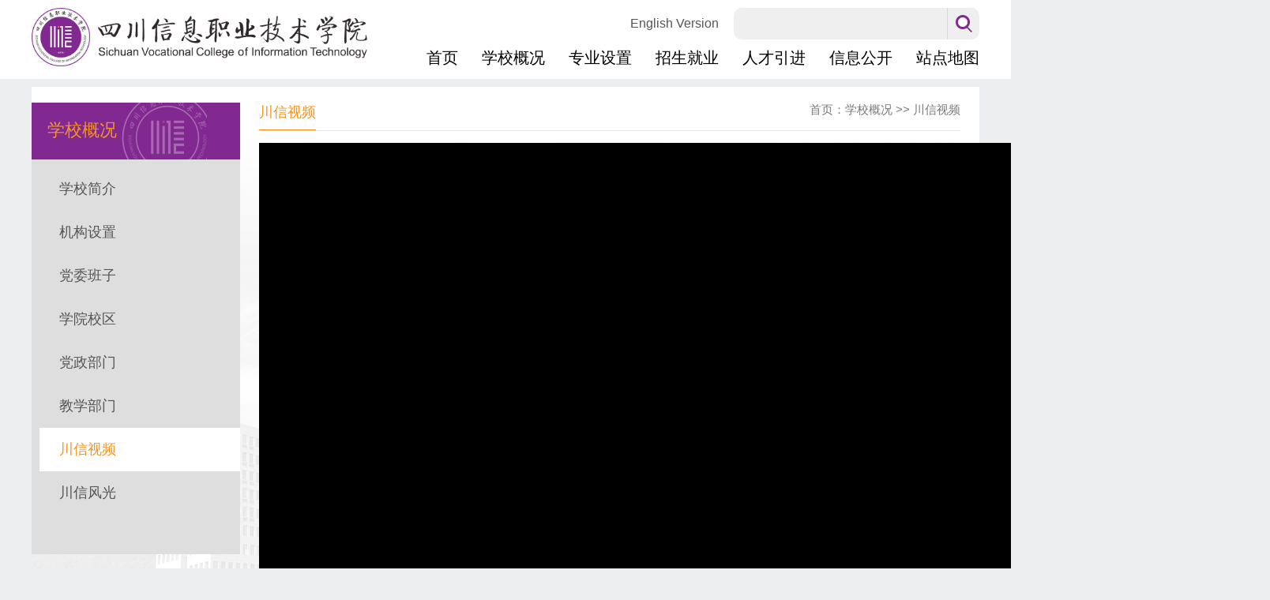

--- FILE ---
content_type: text/html;charset=UTF-8
request_url: https://scitc.com.cn/pagelistnr-6311.html
body_size: 6625
content:




<!DOCTYPE html>
<html>

<head>
	<meta charset="utf-8">
	<meta http-equiv="X-UA-Compatible" content="IE=edge,chrome=1" />
	<meta name="viewport" content="width=device-width, initial-scale=1, minimum-scale=1, maximum-scale=1">
	<title>四川信息职业技术学院</title>


	<link rel="stylesheet" href="css/swiper2.7.6.css" />
	<link rel="stylesheet" href="css/common.css">
	<!--[if IE 8]>
		<link rel="stylesheet" href="css/common.ie8.css">
	<![endif]-->
	<link rel="stylesheet" href="css/list.css">
	<link rel="stylesheet" href="css/media.css">
	<link rel="stylesheet" href="css/animate.min.css">
	<script src="js/jquery.min.js"></script>
	<script src="js/swiper2.7.6.min.js"></script>
	<script src="js/respond.min.js"></script>
</head>

<body>
	



	<div class="header">

		<div class="container">
             <a href="/">
			<img src="images/logo.png" class="logo" alt=""></a>
                         <div class="en-link">
				<a href="https://english.scitc.edu.cn/" target="_blank">English Version</a>
			</div>

			<div class="search-container  d-none d-lg-block">
			        <style>
        
        
        .qdclass {
        
        }

        .qw_jiansuo {
            margin: 0px;
            padding: 0px;
            height: 23px;
            width: auto;
            font-size: 12px;
        }

        .qw_jiansuo .inputbox {
        
        }

        .qw_jiansuo .btn {
       		;
            background-image: url('/images/search.png');
            background-repeat: no-repeat;
        }

        

    </style><DIV class=qw_jiansuo><INPUT id=info_title class=inputbox> <INPUT onclick=sousuo() class=btn type=button>
<SCRIPT>
                function sousuo() {
                    var t = document.getElementById("info_title").value;
                    if (null == t || t == "") {
                        window.open("/websystem/show.jsp");
                    } else {
                        window.open("/index/s?query=" + encodeURI(document.getElementById("info_title").value) + "&c=0");
                    }
                }
            </SCRIPT>
 </DIV>
			</div>
			<!-- #region pc端导航 -->
<script>
var channelArr = [{"id":"0","pid":"","name":"首页","url":"/","order":0,"level":1},{"id":"6298","pid":"classroot","name":"学校概况","url":"pagelist-6298.html","order": 1,"level": 1},{"id":"6299","pid":"classroot","name":"专业设置","url":"zypagelist-6299.html","order": 2,"level": 1},{"id":"6300","pid":"classroot","name":"招生就业","url":"http://zjc.scitc.com.cn/tzym.jsp","order": 3,"level": 1},{"id":"6301","pid":"classroot","name":"人才引进","url":"dpagelistnr-6301.html","order": 4,"level": 1},{"id":"6302","pid":"classroot","name":"信息公开","url":"http://xxgk.scitc.com.cn/","order": 5,"level": 1},{"id":"6364","pid":"classroot","name":"站点地图","url":"website1-6364.html","order": 17,"level": 1},{"id":"7460","pid":"classroot","name":"学风建设专栏","url":"pagelist-7460.html","order": 21,"level": 1},{"id":"6308","pid":"6298","name":"学校简介","url":"pagelistnr-6308.html","order": 1,"level": 2},{"id":"7461","pid":"7460","name":"学术规范","url":"pagelist-7461.html","order": 1,"level": 2},{"id":"7462","pid":"7460","name":"学风建设","url":"pagelist-7462.html","order": 2,"level": 2},{"id":"6309","pid":"6298","name":"机构设置","url":"jgsz01-6309.html","order": 2,"level": 2},{"id":"6310","pid":"6298","name":"党委班子","url":"pagelistnr-6310.html","order": 3,"level": 2},{"id":"6400","pid":"6298","name":"学院校区","url":"pagelistnr-6400.html","order": 4,"level": 2},{"id":"6401","pid":"6298","name":"党政部门","url":"pagelistnr-6401.html","order": 5,"level": 2},{"id":"6402","pid":"6298","name":"教学部门","url":"pagelistnr-6402.html","order": 6,"level": 2},{"id":"6311","pid":"6298","name":"川信视频","url":"pagelistnr-6311.html","order": 7,"level": 2},{"id":"6312","pid":"6298","name":"川信风光","url":"picpagelist-6312.html","order": 8,"level": 2}];
</script>
			<div class="nav-container d-none d-lg-block">
<ul class="clearfix" id="menu">
<li><a href="/">首页</a></li>

<li><a href="pagelistnr-6308.html" target="_blank">学校概况</a>
<div class="subNav"><ul class="clearfix">
<li><a href="pagelistnr-6308.html" target="_blank">&nbsp;&nbsp;&nbsp;&nbsp;&nbsp;&nbsp;&nbsp;&nbsp;学校简介</a></li>
<li><a href="jgsz01-6309.html" target="_blank">机构设置</a></li>
<li><a href="pagelistnr-6310.html" target="_blank">党委班子</a></li>
<li><a href="pagelistnr-6400.html" target="_blank">学院校区</a></li>
<li><a href="pagelistnr-6401.html" target="_blank">党政部门</a></li>
<li><a href="pagelistnr-6402.html" target="_blank">教学部门</a></li>
<li><a href="pagelistnr-6311.html" target="_blank">川信视频</a></li>
<li><a href="picpagelist-6312.html" target="_blank">川信风光</a></li>
<!--<li><a href="https://www.720yun.com/t/ecvkz77hs2q?scene_id=81227418" target="_blank">校园地图</a></li>--></ul></div></li>

<li><a href="zypagelist-6299.html" target="_blank">专业设置</a>
<div class="subNav subNav-zysz">
<div class="smItem2">
<span class="smList1">
<a href="https://zjc.scitc.edu.cn/content-6146-040b1b0e30ff4d2f840df573d462b776.html" target="_blank">软件技术</a><a href="https://zjc.scitc.edu.cn/content-6146-60064.html" target="_blank">大数据技术</a><a href="https://zjc.scitc.edu.cn/content-6146-ab42022c9ac641e5940aef56967f55f8.html" target="_blank">人工智能技术应用</a><a href="https://zjc.scitc.edu.cn/content-6146-9ddb7a05d63c4dc5882abf90cccaf5a1.html" target="_blank">动漫制作技术</a><a href="https://zjc.scitc.edu.cn/content-6146-41d79fc2b02d473d9aa41599eece4c72.html" target="_blank">数字媒体技术</a><a href="https://zjc.scitc.edu.cn/content-6146-4f24925414fc43b5b05dec381e1a800d.html" target="_blank">虚拟现实技术应用</a><a href="https://zjc.scitc.edu.cn/content-6146-56696.html" target="_blank">区块链技术应用</a><a href="https://zjc.scitc.edu.cn/content-6146-3a7cc5f37afe4aa68f022fbcae8b0d08.html" target="_blank">物联网应用技术</a><a href="https://zjc.scitc.edu.cn/content-6146-6b1fa44581f04af69961cceab632d371.html" target="_blank">旅游管理</a><a href="https://zjc.scitc.edu.cn/content-6146-3e292645cd704493b20166c546f276f0.html" target="_blank">应用电子技术</a><a href="https://zjc.scitc.edu.cn/content-6146-5d7742436e5b494dbbf444cb64d4b2ba.html" target="_blank">电子信息工程技术</a><a href="https://zjc.scitc.edu.cn/content-6146-2cd4f852e6f345e78b52e25e6d5a56ec.html" target="_blank">计算机网络技术</a><a href="https://zjc.scitc.edu.cn/content-6146-2c32babb4be64513a8ff0d349e3893b5.html" target="_blank">云计算技术应用</a><a href="https://zjc.scitc.edu.cn/content-6146-a1f144dc51084d4387135edccbda52e6.html" target="_blank">信息安全技术应用</a><a href="https://zjc.scitc.edu.cn/content-6146-48e26876df9a4d26aa2e17c4e5c78dcc.html" target="_blank">现代通信技术</a><a href="https://zjc.scitc.edu.cn/content-6146-5b8963c7626b435796ff66ab809fb4c0.html" target="_blank">现代移动通信技术</a><a href="https://zjc.scitc.edu.cn/content-6146-60054.html" target="_blank">集成电路技术</a><a href="https://zjc.scitc.edu.cn/content-6146-c1fa1862ad6946d79d0aab1df06437f6.html" target="_blank">电气自动化技术</a><a href="https://zjc.scitc.edu.cn/content-6146-5379b0e272e8443f8c4bdffe6f05f6e8.html" target="_blank">智能控制技术</a><a href="https://zjc.scitc.edu.cn/content-6146-71224c80cb284e2eb3eb6fcfc612f8cf.html" target="_blank">电梯工程技术</a><a href="https://zjc.scitc.edu.cn/content-6146-49e7ecf7bfa8494884fbbb675ad15e86.html" target="_blank">工业机器人技术</a><a href="https://zjc.scitc.edu.cn/content-6146-acc7eb55a07542cc8f2635af1acac731.html" target="_blank">机电一体技术</a><a href="https://zjc.scitc.edu.cn/content-6146-8e703b00299f4391bb8902b8f0b43149.html" target="_blank">数控技术</a><a href="https://zjc.scitc.edu.cn/content-6146-2df602e770b449798607c3063b98cc3e.html" target="_blank">智能制造装备技术</a><a href="https://zjc.scitc.edu.cn/content-6146-65f18626ee044bd0925a4642ecb9694e.html" target="_blank">模具设计与制造</a><a href="https://zjc.scitc.edu.cn/content-6146-d050dbef273d4c129d524226e2bd6d70.html" target="_blank">机械制造及自动化</a><a href="https://zjc.scitc.edu.cn/content-6146-e31933f884cb4e40a268df1036dd7872.html" target="_blank">数字化设计与制造技术</a><a href="https://zjc.scitc.edu.cn/content-6146-22041a740beb4189bb56c06138023a82.html" target="_blank">新能源汽车技术</a><a href="https://zjc.scitc.edu.cn/content-6146-cb2d3974311f42eca804f473a18b5336.html" target="_blank">汽车检测与维修技术</a><a href="https://zjc.scitc.edu.cn/content-6146-68770413b5ca4bdda03276a867cc595e.html" target="_blank">大数据与会计</a><a href="https://zjc.scitc.edu.cn/content-6146-2a3b721b60a84493a89fee4049fb922f.html" target="_blank">现代物流管理</a><a href="https://zjc.scitc.edu.cn/content-6146-d8d767459ddc409e81913f3657241b6b.html" target="_blank">智能机电技术</a><a href="https://zjc.scitc.edu.cn/content-6146-39f0a54ff6ca4583b58ff8f8f3bceaad.html" target="_blank">电子商务</a></span>
</div>
</div>
</li>
<li><a href="https://zjc.scitc.edu.cn/tzym.jsp" target="_blank">招生就业</a></li>
<li><a href="dpagelistnr-6301.html" target="_blank">人才引进</a></li>
<li><a href="https://xxgk.scitc.edu.cn/" target="_blank">信息公开</a></li>
<li><a href="#" target="_blank">站点地图</a>
<div class="subNav subNav-zddt">
<div class="smItem2"><span class="smClass">党政部门</span> 
<span class="smList"><a href="https://dzb.scitc.edu.cn" target="_blank">党政办公室</a><a href="https://xtb.scitc.edu.cn/" target="_blank">党委宣传统战部</a><a href="https://zzb.scitc.edu.cn/" target="_blank">党委组织部</a><a href="https://rsc.scitc.edu.cn/" target="_blank">党委教师工作部（人事处）</a><a href="https://xg.scitc.edu.cn/" target="_blank">党委学生工作部（党委武装部）</a><a href="https://jwb.scitc.edu.cn/" target="_blank">纪委办公室（监察处）</a><a href="https://gh.scitc.edu.cn" target="_blank">院工会（离退工作处）</a><a href="https://tw.scitc.edu.cn/" target="_blank">院团委（关工委）</a><a href="https://jwc.scitc.edu.cn/" target="_blank">教务处</a><a href="https://zlc.scitc.edu.cn/" target="_blank">发展规划处 </a><a href="https://kjc.scitc.edu.cn/" target="_blank">科技与社会服务处</a><a href="https://cwyzcgl.scitc.edu.cn/" target="_blank">财务与资产管理处</a><a href="https://zjc.scitc.edu.cn/" target="_blank">招生就业处（招生）</a><a href="https://jy.scitc.edu.cn/" target="_blank">招生就业处（就业）</a><a href="https://gzhq.scitc.edu.cn" target="_blank">后勤与基建管理处</a><a href="https://xxzx.scitc.edu.cn" target="_blank">数据与信息化处</a><a href="http://bwc.scitc.edu.cn/" target="_blank">保卫处</a><a href="https://jcc.scitc.edu.cn/" target="_blank">审计处</a></span>
</div>
<div class="smItem2"><span class="smClass">教学部门</span> 
<span class="smList"><a href="https://rjxy.scitc.edu.cn/" target="_blank">软件学院</a><a href="https://eiot.scitc.edu.cn" target="_blank">电子与物联网学院</a><a href="https://nc.scitc.edu.cn" target="_blank">网络与通信学院</a><a href="https://znkz.scitc.edu.cn" target="_blank">智能控制学院</a><a href="https://xdzz.scitc.edu.cn" target="_blank">现代制造学院</a><a href="https://szjj.scitc.edu.cn" target="_blank">数字经济学院</a><a href="https://rw.scitc.edu.cn" target="_blank">人文学院（国际教育中心）</a><a href="https://my.scitc.edu.cn" target="_blank">马克思主义学院</a></span>
</div>

<div class="smItem2"><span class="smClass">产业部门</span>
<span class="smList">
<a href="https://sczy.scitc.edu.cn/" target="_blank">四川川信致远资产经营管理有限公司</a>
</span>
</div>

<div class="smItem2"><span class="smClass">专题网站</span> 
<span class="smList"><a href="http://xxgk.scitc.edu.cn/" target="_blank">党务院务信息公开网</a><a href="https://libscitc.mh.chaoxing.com/" target="_blank">智慧图书馆</a><a href="http://yywz.scitc.edu.cn/" target="_blank">语言文字工作专题网站</a><a href="https://scitc.mh.chaoxing.com/" target="_blank">智慧教育平台</a><a href="http://cxcy.scitc.edu.cn/" target="_blank">创新创业网</a></span>
<div class="clear"></div>
</div>
<div class="smItem1"><span class="smClass">友情链接</span> 
<span class="smList"><a href="http://www.moe.gov.cn/" target="_blank">教育部</a><a href="http://edu.sc.gov.cn/" target="_blank">四川省教育厅</a><a href="https://jxt.sc.gov.cn/" target="_blank">四川省经信厅</a><a href="http://jy.cngy.gov.cn/" target="_blank">广元市教育局</a></span>
</div>
</div></li></ul>
			</div>
			<!-- #endregion -->
		</div>

		<a href="javascript:void(0)" id="navToggle" class="d-lg-none">
			<img src="images/menu-white.png" alt="">
		</a>
		<!-- #region 移动端的导航-->
		<div class="m_nav d-lg-none">
			<div class="top clearfix">
				<img src="images/closed.png" alt="" class="closed" />
			</div>
			<ul id="mnav">
				<li>
					<a href="javascript:void(0)">首页</a>
				</li>
				<li class="dropdown">
					<a href="javascript:void(0)">
						学校概况
					</a>
				</li>
				<li>
					<a href="javascript:void(0)">专业设置</a>
				</li>
				<li>
					<a href="javascript:void(0)">招生就业</a>
				</li>
				<li>
					<a href="javascript:void(0)">信息公开</a>
				</li>
				<li>
					<a href="javascript:void(0)">站点地图</a>
				</li>
			</ul>
		</div>
		<!-- #endregion -->

	</div>

<script>
			function px(id){
			var html="";
			var ss=bullSort(channelArr);
	             for (var i = 0; i < channelArr.length; i++) {
		           if(channelArr[i].pid=="classroot" || channelArr[i].pid==""){
		             var childArr=secodeSort(channelArr[i].id,channelArr);
			         if (childArr.length == 0) {            
                                  html += "<li><a href='" + channelArr[i].url + "'>" + channelArr[i].name + "</a></li>";
                                  } else {
                                        html += "<li ><a href='" + childArr[0].url + "'>" + channelArr[i].name + "</a><div class='subNav'><ul class='clearfix'>";
			          for (var j = 0; j < childArr.length; j++) {
                                         html += "<li><a href='" + childArr[j].url + "'>" + childArr[j].name + "</a></li>";}
                                 html += "</ul></div></li>";
                                     }
			}
           }
                document.getElementById(id).innerHTML=html;
		}

		   function bullSort(arr) {
                      for (var i = 0; i < arr.length; i++) {
                            for (var j = 0; j < arr.length - 1 - i; j++) {
                               if (arr[j].order > arr[j + 1].order) { // 相邻元素两两对比
                                     var temp = arr[j + 1] // 相邻元素交换位置
                                     arr[j + 1] = arr[j]
                                    arr[j] = temp
                          }
                    }
                }
                             return arr
        }
	function secodeSort(id,arr) {
	 var s = [];
	  for (var i = 0; i < arr.length; i++) {
	       if(id==arr[i].pid){
		     s.push(arr[i]);
		   }
	  }
	  return s;
	}
	//px("menu");
	px("mnav");

 $("#info_title").keydown(function(event){ //给input绑定一个键盘点击事件
   event=event ||window.event;
   if(event.keyCode==13){ //判断点的是否是回车键
            sousuo();
   }
});
</script>
<style>
.smItem2 {
    border-bottom: solid 1px #dbdada;
    margin: 5px 0;
    position: relative;
    overflow: hidden;
}
.smClass {
    display: block;
    width: 75px;
    line-height: 25px;
    position: absolute;
    left: 10px;
    color: #3c3c3c;
    zoom: 1;
    z-index: 9999;
    font-size: 18px;
    font-family: 'Microsoft YaHei';
}
.smList {
    display: block;
    padding-left: 90px;
}
.smList1 {
    display: block;
}
.smList a, .smList1 a{
    display: block;
    line-height: 18px;
    text-align: left;
    float: left;
    color: #3c3c3c !important;
    position: relative;
    font-family: 'Microsoft YaHei';
    zoom: 1;
    z-index: 99999;
   font-size:14px !important;
   width:25%;
}
.smList1 a {
 width: 19%;
}
.smList1 a:hover, .smList a:hover {
  color: #752583 !important;
  font-weight:bolder;
}

.smItem1 {
    margin-top: 10px;
    position: relative;
}
</style>
<!--
	



	<div class="swiper-container">
		<div class="swiper-wrapper">
			<div class="swiper-slide">
				<a   target="_blank"><img src="/_img/scitc/2024/03/29/20240329082544553.jpg" alt="/_img/scitc/2024/03/29/20240329082544553.jpg"></a>
			</div><div class="swiper-slide">
				<a href=https://www.scitc.com.cn/pagelist-7323.html target="_blank"><img src="/_img/scitc/2024/03/08/20240308143141229.jpg" alt="/_img/scitc/2024/03/08/20240308143141229.jpg"></a>
			</div><div class="swiper-slide">
				<a   target="_blank"><img src="/_img/scitc/2025/11/17/2025111712454488417.jpg" alt="/_img/scitc/2025/11/17/2025111712454488417.jpg"></a>
			</div><div class="swiper-slide">
				<a   target="_blank"><img src="/_img/scitc/2025/02/17/2025021711020044116.jpg" alt="/_img/scitc/2025/02/17/2025021711020044116.jpg"></a>
			</div><div class="swiper-slide">
				<a   target="_blank"><img src="/_img/scitc/2022/10/16/20221016090921174.png" alt="/_img/scitc/2022/10/16/20221016090921174.png"></a>
			</div>
		</div>
		<div class="pagination"></div>
	</div>
	
<script src="js/common.js"></script>

<script>
		$(function () {
			var swiper = new Swiper('.swiper-container', {
				autoplay: 3000,
				autoplayDisableOnInteraction: false,
				loop: true,
				pagination: '.pagination'
			});
		});
	</script>
-->
	<!--




<div class="container">
	<img src="/_img/scitc/2024/03/29/20240329082544553.jpg" alt="">
</div>-->

	<div class="container mt-10" style="background-color: #FFF;">
		<div class="clearfix"
			style="background-image: url(images/1122.png);background-position: left bottom;background-repeat: no-repeat;background-size: 98%;">
			<div class="left-nav">
				



			<div class="nav-title">
				学校概况
			</div>
			<ul>
				<li name="6308"><a href="pagelistnr-6308.html">学校简介</a></li><li name="6309"><a href="jgsz01-6309.html">机构设置</a></li><li name="6310"><a href="pagelistnr-6310.html">党委班子</a></li><li name="6400"><a href="pagelistnr-6400.html">学院校区</a></li><li name="6401"><a href="pagelistnr-6401.html">党政部门</a></li><li name="6402"><a href="pagelistnr-6402.html">教学部门</a></li><li name="6311"><a href="pagelistnr-6311.html">川信视频</a></li><li name="6312"><a href="picpagelist-6312.html">川信风光</a></li>
			</ul>

<script type="text/javascript">
$(document).ready(function() {
		var id = "6311";
		$(".left-nav ul li").each(function(i) {
			var a_id = $(this).attr("name");
			if (a_id == id) {
				$(this).addClass("active");
				return false;
			}
		});
	});
</script>
			</div>
			<div class="right-content">
				<div class="nav clearfix">
				



				<span>川信视频</span>
				<span><style>
        <!--
        
        
        .dt {
        
        }

        .zhuye {
        
        }

        body {
            margin-left: 0px;
            margin-top: 0px;
            margin-right: 0px;
            margin-bottom: 0px;
        }

        a:link {
            color: ;
            text-decoration: none;
        }

        a:visited {
            text-decoration: none;
        }

        a:hover {
            text-decoration: none;
            color: ;
        }

        a:active {
            text-decoration: none;
        }

        

        -->
    </style><DIV class=zhuye><SPAN>首页：</SPAN>学校概况 >> 川信视频 </DIV></span>
				</div>
				<div class="content">
					<p><video controls="controls" loop="loop" width="1280" height="720" src="/_img/scitc/2024/05/30/20240530083526282.mp4" autoplay="autoplay"><object classid="clsid:6bf52a52-394a-11d3-b153-00c04f79faa6" width="1280" height="720">
<param name="url" value="/_img/scitc/2024/05/30/20240530083526282.mp4">
<param name="autostart" value="true">
<param name="uimode" value="full"><embed type="application/x-mplayer2" src="/_img/scitc/2024/05/30/20240530083526282.mp4" width="1280" height="720" autostart="true" uimode="full" pluginspage="http://microsoft.com/windows/mediaplayer/en/download/"></embed></object></video><br>
</p>
				</div>
			</div>
		</div>
	</div>

	



<div class="footer">
		<div class="container footer-content clearfix">
			<div>
				<img src="images/logo-white.png" alt="">
			</div>
			<div >
				电话：0839－3350106<br>传真：0839－3350565
			</div>
			<div class="address clearfix">				
				<div>
					雪峰校区：四川省广元市利州区学府路265号<br>
					东坝校区：四川省广元市利州区奔月路307号<br>
					
				</div>
			</div>
			<div class="beian">
				<div><a href="https://beian.miit.gov.cn" style="color:#fff">蜀ICP备：12031012号-1</a></div>
				<div><a href="http://www.beian.gov.cn/portal/registerSystemInfo?recordcode=51080002000184" target="_blank" style="color:#fff">川公网安备：51080002000184号</a></div>
			</div>
			<div class="links">
                               友情链接
				<select onchange="if (this.selectedIndex !=0) window.open(this.options[this.selectedIndex].value)">
					<option value="#">==友情链接==</option>
					<option value="http://jy.cngy.gov.cn/">广元市教育局</option><option value="https://jxt.sc.gov.cn/">四川省经信厅</option><option value="http://edu.sc.gov.cn/">四川省教育厅</option><option value="http://10.10.16.232">2025年数据采集平台</option><option value="http://www.moe.gov.cn/">教育部</option>
				</select>
			</div>
                      <div class="footer-bq">
<a href="https://bszs.conac.cn/sitename?method=show&id=127870D8D6210C80E053012819ACB869" target="_blank"  ><img src="images/org.png" alt=""></a>
                        </div>
		</div>
	</div>
</body>

</html>

--- FILE ---
content_type: text/css;charset=utf-8
request_url: https://scitc.com.cn/css/common.css
body_size: 2620
content:
/* #region reset css */
body,
div,
dl,
dt,
dd,
ul,
ol,
li,
h1,
h2,
h3,
h4,
h5,
h6,
pre,
code,
form,
fieldset,
legend,
input,
button,
textarea,
p,
blockquote,
th,
td {
  margin: 0;
  padding: 0;
}

body {
  background: #fff;
  color: #555;
  font-size: 16px;
  font-family: "微软雅黑",Verdana, Arial, Helvetica, sans-serif;
}

td,
th,
caption {
  font-size: 14px;
}

h1,
h2,
h3,
h4,
h5,
h6 {
  font-weight: normal;
  font-size: 100%;
}

address,
caption,
cite,
code,
dfn,
em,
th,
var {
  font-style: normal;
  font-weight: normal;
}

a {
  color: #555;
  text-decoration: none;
}

a:hover {
  text-decoration: none;
}

img {
  border: none;
}

ol,
ul,
li {
  list-style: none;
}

input,
textarea,
select,
button {
  font: 14px Verdana, Helvetica, Arial, sans-serif;
}

table {
  border-collapse: collapse;
}

html {
  overflow-y: auto;
}

div {
  position: relative;
}

.clearfix:after {
  content: '.';
  display: block;
  height: 0;
  clear: both;
  visibility: hidden;
}

.clearfix {
  *zoom: 1;
}

ul,
ol,
li {
  list-style: none outside none;
  margin: 0;
  padding: 0;
}
a {
  text-decoration: none;
}
/* #endregion */

/*#region */
.m_nav {
  position: fixed;
  top: 0px;
  -webkit-box-shadow: 0 15px 27px 0 rgba(167, 165, 165, 0.38);
  box-shadow: 0 15px 27px 0 rgba(167, 165, 165, 0.38);
  width: 100%;
  height: 100%;
  background: #fff;
  -o-transition: all ease 0.5s;
  transition: all ease 0.5s;
  -webkit-transition: all ease 0.5s;
  z-index: 1000;
  opacity: 1;
  visibility: visible;
  margin-top: 0;
  overflow-y: auto;
  -webkit-transition: all 0.6s cubic-bezier(0.77, 0, 0.175, 1) 0ms;
  -o-transition: all 0.6s cubic-bezier(0.77, 0, 0.175, 1) 0ms;
  transition: all 0.6s cubic-bezier(0.77, 0, 0.175, 1) 0ms;
  top: 0;
  -webkit-transform: translateX(100%);
  -ms-transform: translateX(100%);
  transform: translateX(100%);
  *right: 100%; /** IE7 only**/
}
.m_nav.open {
  -webkit-transform: translateX(0);
  -ms-transform: translateX(0);
  transform: translateX(0);
  right: 0 \9;
  *right: 0;
}
.m_nav .top {
  height: 60px;
  padding: 20px;
  -webkit-box-sizing: border-box;
  box-sizing: border-box;
}
.m_nav .top .closed {
  width: 30px;
  height: 30px;
  vertical-align: middle;
  float: right;
  cursor: pointer;
}
.m_nav .logo {
  width: 100%;
  margin: 0 auto;
}
.m_nav .logo img {
  height: 50px;
  display: block;
  margin: 30px auto;
}
.m_nav ul {
  margin-top: 30px;
}
.m_nav ul li {
  padding: 0 20px;
  border-bottom: 1px solid #f5f5f5;
  -ms-transform: translateY(0);
  transform: translateY(0);
  -webkit-transform: translateY(100%);
  -ms-transform: translateY(100%);
  transform: translateY(100%);
  -webkit-transition: all 0.6s cubic-bezier(0.77, 0, 0.175, 1) 0ms;
  -o-transition: all 0.6s cubic-bezier(0.77, 0, 0.175, 1) 0ms;
  transition: all 0.6s cubic-bezier(0.77, 0, 0.175, 1) 0ms;
  opacity: 0;
}
.m_nav.open ul li {
  opacity: 1;
  -webkit-transform: translateY(0);
  -ms-transform: translateY(0);
  transform: translateY(0);
}
.m_nav ul li:nth-child(1) {
  -webkit-transition: all 0.2s cubic-bezier(0.77, 0, 0.175, 1) 0ms;
  -o-transition: all 0.2s cubic-bezier(0.77, 0, 0.175, 1) 0ms;
  transition: all 0.2s cubic-bezier(0.77, 0, 0.175, 1) 0ms;
}
.m_nav ul li:nth-child(2) {
  -webkit-transition: all 0.4s cubic-bezier(0.77, 0, 0.175, 1) 0ms;
  -o-transition: all 0.4s cubic-bezier(0.77, 0, 0.175, 1) 0ms;
  transition: all 0.4s cubic-bezier(0.77, 0, 0.175, 1) 0ms;
}
.m_nav ul li:nth-child(3) {
  -webkit-transition: all 0.6s cubic-bezier(0.77, 0, 0.175, 1) 0ms;
  -o-transition: all 0.6s cubic-bezier(0.77, 0, 0.175, 1) 0ms;
  transition: all 0.6s cubic-bezier(0.77, 0, 0.175, 1) 0ms;
}
.m_nav ul li:nth-child(4) {
  -webkit-transition: all 0.8s cubic-bezier(0.77, 0, 0.175, 1) 0ms;
  -o-transition: all 0.8s cubic-bezier(0.77, 0, 0.175, 1) 0ms;
  transition: all 0.8s cubic-bezier(0.77, 0, 0.175, 1) 0ms;
}
.m_nav ul li:nth-child(5) {
  -webkit-transition: all 1s cubic-bezier(0.77, 0, 0.175, 1) 0ms;
  -o-transition: all 1s cubic-bezier(0.77, 0, 0.175, 1) 0ms;
  transition: all 1s cubic-bezier(0.77, 0, 0.175, 1) 0ms;
}
.m_nav ul li:nth-child(6) {
  -webkit-transition: all 1.2s cubic-bezier(0.77, 0, 0.175, 1) 0ms;
  -o-transition: all 1.2s cubic-bezier(0.77, 0, 0.175, 1) 0ms;
  transition: all 1.2s cubic-bezier(0.77, 0, 0.175, 1) 0ms;
}
.m_nav ul li:nth-child(7) {
  -webkit-transition: all 1.4s cubic-bezier(0.77, 0, 0.175, 1) 0ms;
  -o-transition: all 1.4s cubic-bezier(0.77, 0, 0.175, 1) 0ms;
  transition: all 1.4s cubic-bezier(0.77, 0, 0.175, 1) 0ms;
}
.m_nav ul li:nth-child(8) {
  -webkit-transition: all 1.6s cubic-bezier(0.77, 0, 0.175, 1) 0ms;
  -o-transition: all 1.6s cubic-bezier(0.77, 0, 0.175, 1) 0ms;
  transition: all 1.6s cubic-bezier(0.77, 0, 0.175, 1) 0ms;
}
.m_nav ul li a {
  display: block;
  text-decoration: none;
  color: #333;
  font-size: 16px;
  height: 50px;
  line-height: 50px;
  width: 100%;
}
.m_nav ul li .dropdown_menu {
  display: none;
}
.m_nav ul li.dropdown.active .dropdown_menu {
  display: block;
}
.m_nav ul li .dropdown_menu a {
  display: block;
  height: 50px;
  line-height: 50px;
  padding: 0 40px;
  -webkit-box-sizing: border-box;
  box-sizing: border-box;
  border-bottom: 1px solid #f5f5f5;
}
.m_nav ul li .dropdown_menu a:last-child {
  border: none;
}

.m_nav ul .subNav ul{ margin-top:0;}
/*#endregion*/

.d-lg-block {
  display: block !important;
}
.d-lg-none {
  display: none;
}

.mt-10 {
  margin-top: 10px;
}
.mb-10 {
  margin-bottom: 10px;
}
.ml-10 {
  margin-left: 10px;
}
.pt-20 {
  padding-top: 20px;
}
.pt-10 {
  padding-top: 10px;
}
.pb-10 {
  padding-bottom: 10px;
}
.p-10 {
  padding: 10px;
}
.bottom-0 {
  bottom: 0 !important;
}
.position-absolute {
  position: absolute !important;
}
.text-center {
  text-align: center !important;
}
.text-truncate {
  overflow: hidden;
  text-overflow: ellipsis;
  white-space: nowrap;
}

.header {
  background: #fff;
  position: relative;
  *z-index: 1000;
  height: 100px;
}
.header .logo {
  position: relative;
  top:10px;
  left: 0;
  height: 74px;
}
.header .en-link {
  position: absolute;
  top: 10px;
  right: 330px;
  height: 40px;
  line-height: 40px;
  color: #333;
  text-align: right;
}
.header .en-link a:hover{
  color: #752583;
}
.header .search-container {
  position: absolute;
  top: 10px;
  right: 0px;
  border-radius: 10px;
  background-color: #fcfcfc;
  height: 40px;
  width: 311px;
  overflow: hidden;
}
.header .search-container .inputbox {
  height: 40px;
  line-height: 40px;
  width: 87%;
  float: left;
  border: none;
  outline: none;
  box-sizing: border-box;
  padding: 0 15px;
 background:#efefef;
 border-right:solid 1px #d9d7d7;
}
.header .search-container .btn{
    width: 40px;
    height: 40px;
    float: left;
    background-image: url(/images/search.png);
    background-repeat: no-repeat;
    background-position: center;
    border: 0;
     cursor: pointer;
}
/*#region toggle*/
.header #navToggle {
  height: 100%;
  padding: 9px 15px;
  position: absolute;
  top: 0;
  right: 0;
  z-index: 100;
}
.header #navToggle img {
  width: 30px;
}
/*#endregion*/
/*#region pc*/
.nav-container {
  z-index: 999;
  float: right;
  top: 60px;
}

.nav-container ul li {
  float: left;
  cursor: pointer;
  text-align: center;
  height: 50px;
  position: relative;
}

.nav-container ul li a {
  padding: 5px 0 5px 60px;
  position: relative;
  color: #000;
  font-size: 20px;
}
.nav-container ul li a:hover {
  color: #752583;
}
.nav-container ul li .subNav {
  width: 826px;
  float:left;
  display: none;
  background: rgba(255, 255, 255, 0.96);
  overflow: hidden;
  z-index: 999;
  padding: 10px;
box-shadow:3px 3px 5px #ccc;
border-radius:5px;
position: absolute;
top: 36px;
left: -110px;
}
@keyframes opacity {
  from {
    opacity: 0;
    top: 0px;
  }

  to {
    opacity: 1;
    top: 36px;
  }
}
.nav-container ul li:hover .subNav {
  display: block;
  animation-name: opacity;
  animation-fill-mode: both;
  animation-timing-function: ease-in-out;
  animation-duration: 0.3s;
}
.nav-container .subNav ul {
  overflow: hidden;
  margin-bottom: 0;
}
.nav-container .subNav ul li {
  float: left;
  padding: 0;
  height: 40px;
  line-height: 40px;
  text-align: center;
  margin-bottom: 0;
  margin-left: 30px;
}
.nav-container .subNav ul li:first-child {
    margin-left: 0px;
}
.nav-container .subNav ul li a {
  padding: 0;
  display: block;
  color: #3c3c3c;
  font-size: 14px;
}
.nav-container .subNav ul li a:hover {
  color: #752583;
  font-weight:bolder;
}
/*#endregion*/

.list li {
  width: 100%;
  height: 32px;
  cursor: pointer;
  position: relative;
  padding-left: 12px;
  background-image: url(../images/dot.png);
  background-repeat: no-repeat;
  background-position-y: 13px;
  box-sizing: border-box;
}
.list li a {
  overflow: hidden;
  -o-text-overflow: ellipsis;
  text-overflow: ellipsis;
  white-space: nowrap;
  color: #3c3c3c;
  display: block;
     padding-right: 65px;
  *margin-right: 65px;
  padding-top: 5px;
  font-size: 15px;
}
.list li a:hover {
  color: #f7941e;
}
.list li span {
  color: #3c3c3c;
  position: absolute;
  right: 0px;
  top: 5px;
  font-size: 15px;
}

.right-content .page{ height: 36px; margin: 20px 0 0 0; font-size:14px; line-height: 36px; display: block;margin-bottom: 9px;}
.right-content .page .default_pgPanel {  margin: 0 auto; padding: 0; float:none !important;}
.right-content .page table{ width:auto;}
.right-content .page .pageDiv{ text-align:center;}
.right-content .page .default_pgBtn{ margin: 5px;}

.footer {
  background-color: #752583;
  color: #fff;
  font-size: 12px;
  margin-top: 20px;
}
.footer .footer-content {
  padding: 15px 0px;
}
.footer .footer-content > div {
  height: 43px;
  border-left: #fff solid 1px;
  float: left;
}
.footer .footer-content .logo{
height: 43px;
    border-left: #fff solid 1px;
    float: left;
    margin-left: 60px;
}

.footer .footer-content > div:first-child {
  border-left: none;
margin-left: 13%;
}
.footer .footer-content > div:first-child img {
  margin-top: 0px;
  margin-right: 6px;
}
.footer .footer-content > div:first-child+div {
  padding:0 6px;
  text-align: center;
  box-sizing: border-box;
 line-height:22px;
}
.footer .footer-content .beian {
  padding: 0 6px;
  box-sizing: border-box;
 line-height:22px;
}
.footer .footer-content .beian > div:first-child+div > img {
  top: 8px;
  position: relative;
}
.footer .footer-content .address {
  padding: 0 6px;
 line-height:22px;
}
.footer .footer-content .address > img {
  float: left;
  position: relative;
}
.footer .footer-content .address > div {
  float: left;
  margin:0 6px;
}
.footer .footer-content .links {
  padding: 0 6px;
  line-height:43px;
  text-align:center;
}
.footer .footer-content .links > div {
line-height:43px;
float:left;
}
.footer .footer-content .links > select {
  position: relative;
  width: 150px;
  height: 35px;
  top:4px;
  outline: none;
left:10px;
}
.footer .footer-bq{
width:100%;
text-align:center;
font-size:14px;
border-left: none !important;
margin-top:10px;
height:68px !important;
}
.footer .footer-bq a{ width：100%；text-align:center;}

.display-none {
  display: none !important;
}
.ellipsis {
  white-space: nowrap;
  text-overflow: ellipsis;
  overflow: hidden;
  word-break: break-all;
}

.page{ height: 40px; margin: 20px 0; font-size:14px; line-height: 36px; display: block;}
.page .default_pgPanel {  margin: 0 auto; padding: 0; float:none !important;}
.page table{ width:auto;}
.page .pageDiv{ text-align:center;}
.page .default_pgBtn{ margin: 5px;}


--- FILE ---
content_type: text/css;charset=utf-8
request_url: https://scitc.com.cn/css/list.css
body_size: 1761
content:
body {
  background: #edeef0;
}

.left-nav {
  float: left;
  width: 22%;
  margin-top: 20px;
}

.left-nav .nav-title {
  background-image: url(../images/detail-nav-bg.png);
  height: 72px;
  color: #f7941e;
  font-size: 22px;
  padding: 20px 0 0 20px;
  box-sizing: border-box;
}

.left-nav .nav-title .line {
  width: 32px;
  height: 1px;
  background-color: #f7941e;
}

.left-nav ul {
  background: #dedede;
  padding: 10px 0px 50px 10px;
}

.left-nav ul li {
  height: 55px;
  line-height: 55px;
  color: #333;
  font-size: 18px;
  padding-left: 10%;
}

.left-nav ul li:hover a {
  color: #f7941e;
}

.left-nav ul li.active {
  background-color: #fff;
}

.left-nav ul li.active a {
  color: #f7941e;
}

.right-content {
  float: right;
  width: 74%;
  margin-top: 20px;
  margin-right: 2%;
}

.right-content .nav {
  border-bottom: #e5e5e5 solid 1px;
  font-size: 18px;
}

.right-content .nav > span:first-child {
  float: left;
  color: #f7941e;
  border-bottom: #f7941e solid 1px;
  padding-bottom: 10px;
}

.right-content .nav > span:first-child   + span {
  float: right;
  color: #7a7a7a;
  padding-bottom: 10px;
  font-size: 15px;
}
.right-content .list li a {
padding-right: 85px;
*margin-right:85px
}

.right-content .content {
  margin-top: 15px;
}

@media screen and (max-width: 1000px) {
  .right-content .nav > span:first-child   span {
    font-size: 14px;
    position: relative;
    top: 5px;
  }
}
@media screen and (min-width: 1000px) {
  .left-nav {
    width: 30%;
  }

  .right-content {
    width: 66%;
  }
}

@media screen and (min-width: 1200px) {
  .left-nav {
    width: 22%;
  }

  .right-content {
    width: 74%;
  }
}


--- FILE ---
content_type: text/css;charset=utf-8
request_url: https://scitc.com.cn/css/media.css
body_size: 1046
content:
@media screen and (max-width: 1000px) {
  .container,
  .container-fluid {
    width: 98%;
    margin-right: auto;
    margin-left: auto;
    padding: 0 2%;
    box-sizing: border-box;
  }

  .d-none {
    display: none !important;
  }
  .d-lg-none {
    display: block !important;
  }

  .header {
    height: 65px;
  }
  .header .logo {
    top: 10px;
    height: 45px;
  }
.header .en-link {
  top: 5px;
right: 50px;
font-size:12px;
}

  .pagination {
    right: 35%;
  }
  .swiper-pagination-switch {
    width: 10px;
    height: 10px;
  }

.footer .footer-content > div:first-child {
margin-left: 0;
}

  /* #region index.html */
  .part-1 {
    width: 100%;
    float: none;
    margin-top: 22px;
  }
  #tabs > li {
    margin-right: 20px;
  }
  #tab-content {
    margin-top: 10px;
  }
  .part-2 {
    width: 100%;
    float: none;
    margin-top: 22px;
    margin-left: 0;
  }
  .part-2 .list {
    margin-top: 10px;
  }
  .part-3 {
    width: 100%;
    float: none;
    margin-top: 22px;
  }
  .part-3 > li {
    width: 49%;
    float: left;
    margin-top: 0px;
    margin-bottom: 20px;
  }
  .part-3 > li:first-child,
  .part-3 > li:first-child + li + li,
  .part-3 > li:first-child + li + li + li + li,
  .part-3 > li:first-child + li + li + li + li + li + li {
    margin-right: 2%;
  }
  .part-4 {
    margin-top: 150px;
    width: 100%;
    height: 200px;
  }
.part-4 .swiper-slide a {
 width: 100%;
height: 50px;
line-height: 50px;
}
  /* #endregion */

  .left-nav {
    float: left;
    width: 100%;
    margin-top: 10px;
  }
  .left-nav .nav-title {
    background-repeat: no-repeat;
    background-color: #812b91;
    background-position-x: right;
  }
  .right-content {
    float: right;
    width: 100%;
    margin-top: 10px;
    margin-right: 0;
  }
 .right-content .content video {
   width: 100%;
 }




	 .page .pageDiv{ height:auto;}
         .page .default_pgBtn{ width:auto; max-width: 100%; padding:0 16px;}
	 .page .default_pgSearchInfo { display: none; }
	 .page .default_pgSearchInfotwo { display: none; }
}
@media screen and (max-width: 1200px) {
  .footer .footer-content > div {
    border-left: none;
    border-top: #fff solid 1px;
    float: none;
    text-align: center;
  }
  .footer .footer-content > div:first-child {
    border: none;
  }
  .footer .footer-content .address {
    padding: 0 10px;
    height: auto;
  }
  .footer .footer-content .address > img {
    display: block;
    float: none;
    position: relative;
    top: 0px;
    left: 47%;
  }
  .footer .footer-content .address > div {
    float: none;
    top: 0px;
    line-height: 30px;
    left: 0px;
    margin-right: 0px;
  }
}
@media screen and (min-width: 1000px) {
  .container {
    width: 1000px;
    margin-right: auto;
    margin-left: auto;
    padding: 0;
  }
  .nav-container ul li a {
    padding: 5px 0 5px 19px;
  }
  .nav-container ul li .subNav {
    width: 750px;
    left: -180px;
  }
 .nav-container ul li .subNav-zysz {
    width: 740px;
    left: -260px;
 }
 .nav-container ul li .subNav-zddt {
    /*width: 780px;
    left: -700px;*/
    width: 880px;
    left: -660px;
}

  /* #region index.html */
  .part-1 {
    width: 46%;
    float: left;
    margin-top: 22px;
  }
  .part-2 {
    width: 30%;
    float: left;
    margin-top: 22px;
    margin-left: 4.7%;
  }
  .part-3 {
    width: 15.79%;
    float: right;
    margin-top: 22px;
  }
  /* #endregion */

 .page .default_pgSearchInfo { display: none; }
	 .page .default_pgSearchInfotwo { display: table-cell; }
}
@media screen and (min-width: 1200px) {
  .container {
    width: 1200px;
    margin-right: auto;
    margin-left: auto;
    padding: 0;
  }

  .nav-container ul li a {
    padding: 5px 0 5px 30px;
  }
  .nav-container ul li .subNav {
    width: 750px;
    left: -110px;
  }
 .nav-container ul li .subNav-zysz {
    width: 740px;
    left: -210px;
 }
 .nav-container ul li .subNav-zddt {
    width: 880px;
    left: -660px;
}
.footer .footer-content > div:first-child {
margin-left: 6%;
}
.page .default_pgSearchInfo { display: table-cell; }
	 .page .default_pgSearchInfotwo { display: table-cell; }
}
@media screen and (min-width: 1500px) {
  .container {
    width: 1400px;
    margin-right: auto;
    margin-left: auto;
    padding: 0;
  }
  .nav-container ul li a {
    padding: 5px 0 5px 50px;
  }
  .nav-container ul li .subNav {
    width: 750px;
    left: 10px;
  }
 .nav-container ul li .subNav-zysz {
    width: 860px;
    left: -230px;
 }
 .nav-container ul li .subNav-zddt {
    width: 880px;
    left: -730px;
}
.footer .footer-content > div:first-child {
margin-left: 13%;
}
.page .default_pgSearchInfo { display: table-cell; }
	 .page .default_pgSearchInfotwo { display: table-cell; }
}
